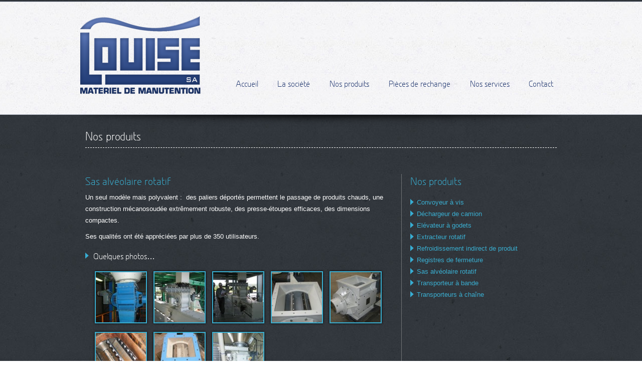

--- FILE ---
content_type: text/html; charset=UTF-8
request_url: http://www.louise-sa.com/produits/sas-rotatif-alveolaire/
body_size: 5285
content:
<!DOCTYPE html>
<!--[if IE 6]>
<html id="ie6" lang="fr-FR" prefix="og: http://ogp.me/ns#" class="produits-template-default single single-produits postid-65 single-author singular two-column right-sidebar">
<![endif]-->
<!--[if IE 7]>
<html id="ie7" lang="fr-FR" prefix="og: http://ogp.me/ns#" class="produits-template-default single single-produits postid-65 single-author singular two-column right-sidebar">
<![endif]-->
<!--[if IE 8]>
<html id="ie8" lang="fr-FR" prefix="og: http://ogp.me/ns#" class="produits-template-default single single-produits postid-65 single-author singular two-column right-sidebar">
<![endif]-->
<!--[if !(IE 6) | !(IE 7) | !(IE 8)  ]><!-->
<html lang="fr-FR" prefix="og: http://ogp.me/ns#" class="produits-template-default single single-produits postid-65 single-author singular two-column right-sidebar">
<!--<![endif]-->
<head>
	<meta charset="UTF-8" />
	<meta name="viewport" content="width=device-width" />
	
	<title>Sas alvéolaire rotatif - Louise saLouise sa</title>
	<!--[if lt IE 9]>
		<script src="http://www.louise-sa.com/wp-content/themes/LouiseDesign2012/js/dist/html5shiv.js"></script>
	<![endif]-->
	<link rel="stylesheet" type="text/css" media="all" href="http://www.louise-sa.com/wp-content/themes/LouiseDesign2012/style.css" />
		
	
	
<!-- This site is optimized with the Yoast SEO plugin v4.6 - https://yoast.com/wordpress/plugins/seo/ -->
<meta name="description" content="Il existe un modèle de sas alvéolaire, mais il est polyvalent : des paliers déportés permettent le passage de produits chauds..."/>
<meta name="robots" content="noodp"/>
<link rel="canonical" href="http://www.louise-sa.com/produits/sas-rotatif-alveolaire/" />
<meta property="og:locale" content="fr_FR" />
<meta property="og:type" content="article" />
<meta property="og:title" content="Sas alvéolaire rotatif - Louise sa" />
<meta property="og:description" content="Il existe un modèle de sas alvéolaire, mais il est polyvalent : des paliers déportés permettent le passage de produits chauds..." />
<meta property="og:url" content="http://www.louise-sa.com/produits/sas-rotatif-alveolaire/" />
<meta property="og:site_name" content="Louise sa" />
<meta property="og:image" content="http://www.louise-sa.com/wp-content/uploads/2012/10/Sas-alvéolaires-rotatifs6.jpg" />
<meta property="og:image:width" content="800" />
<meta property="og:image:height" content="600" />
<!-- / Yoast SEO plugin. -->

<link rel='dns-prefetch' href='//s.w.org' />
<link rel="alternate" type="application/rss+xml" title="Louise sa &raquo; Flux" href="http://www.louise-sa.com/feed/" />
<link rel="alternate" type="application/rss+xml" title="Louise sa &raquo; Flux des commentaires" href="http://www.louise-sa.com/comments/feed/" />
		<script type="text/javascript">
			window._wpemojiSettings = {"baseUrl":"https:\/\/s.w.org\/images\/core\/emoji\/2.2.1\/72x72\/","ext":".png","svgUrl":"https:\/\/s.w.org\/images\/core\/emoji\/2.2.1\/svg\/","svgExt":".svg","source":{"concatemoji":"http:\/\/www.louise-sa.com\/wp-includes\/js\/wp-emoji-release.min.js"}};
			!function(t,a,e){var r,n,i,o=a.createElement("canvas"),l=o.getContext&&o.getContext("2d");function c(t){var e=a.createElement("script");e.src=t,e.defer=e.type="text/javascript",a.getElementsByTagName("head")[0].appendChild(e)}for(i=Array("flag","emoji4"),e.supports={everything:!0,everythingExceptFlag:!0},n=0;n<i.length;n++)e.supports[i[n]]=function(t){var e,a=String.fromCharCode;if(!l||!l.fillText)return!1;switch(l.clearRect(0,0,o.width,o.height),l.textBaseline="top",l.font="600 32px Arial",t){case"flag":return(l.fillText(a(55356,56826,55356,56819),0,0),o.toDataURL().length<3e3)?!1:(l.clearRect(0,0,o.width,o.height),l.fillText(a(55356,57331,65039,8205,55356,57096),0,0),e=o.toDataURL(),l.clearRect(0,0,o.width,o.height),l.fillText(a(55356,57331,55356,57096),0,0),e!==o.toDataURL());case"emoji4":return l.fillText(a(55357,56425,55356,57341,8205,55357,56507),0,0),e=o.toDataURL(),l.clearRect(0,0,o.width,o.height),l.fillText(a(55357,56425,55356,57341,55357,56507),0,0),e!==o.toDataURL()}return!1}(i[n]),e.supports.everything=e.supports.everything&&e.supports[i[n]],"flag"!==i[n]&&(e.supports.everythingExceptFlag=e.supports.everythingExceptFlag&&e.supports[i[n]]);e.supports.everythingExceptFlag=e.supports.everythingExceptFlag&&!e.supports.flag,e.DOMReady=!1,e.readyCallback=function(){e.DOMReady=!0},e.supports.everything||(r=function(){e.readyCallback()},a.addEventListener?(a.addEventListener("DOMContentLoaded",r,!1),t.addEventListener("load",r,!1)):(t.attachEvent("onload",r),a.attachEvent("onreadystatechange",function(){"complete"===a.readyState&&e.readyCallback()})),(r=e.source||{}).concatemoji?c(r.concatemoji):r.wpemoji&&r.twemoji&&(c(r.twemoji),c(r.wpemoji)))}(window,document,window._wpemojiSettings);
		</script>
		<style type="text/css">
img.wp-smiley,
img.emoji {
	display: inline !important;
	border: none !important;
	box-shadow: none !important;
	height: 1em !important;
	width: 1em !important;
	margin: 0 .07em !important;
	vertical-align: -0.1em !important;
	background: none !important;
	padding: 0 !important;
}
</style>

<!-- This site uses the Google Analytics by MonsterInsights plugin v 6.1.7 - https://www.monsterinsights.com/ -->
<!-- Normalement vous devriez trouvez le code de suivi de Google Analytics ici, mais le webmaster l’a désactivé pour votre groupe d&#039;utilisateur. -->
<!-- / Google Analytics by MonsterInsights -->

<link rel='https://api.w.org/' href='http://www.louise-sa.com/wp-json/' />
<link rel='shortlink' href='http://www.louise-sa.com/?p=65' />
<link rel="alternate" type="application/json+oembed" href="http://www.louise-sa.com/wp-json/oembed/1.0/embed?url=http%3A%2F%2Fwww.louise-sa.com%2Fproduits%2Fsas-rotatif-alveolaire%2F" />
<link rel="alternate" type="text/xml+oembed" href="http://www.louise-sa.com/wp-json/oembed/1.0/embed?url=http%3A%2F%2Fwww.louise-sa.com%2Fproduits%2Fsas-rotatif-alveolaire%2F&#038;format=xml" />
<script type="text/javascript">
(function(url){
	if(/(?:Chrome\/26\.0\.1410\.63 Safari\/537\.31|WordfenceTestMonBot)/.test(navigator.userAgent)){ return; }
	var addEvent = function(evt, handler) {
		if (window.addEventListener) {
			document.addEventListener(evt, handler, false);
		} else if (window.attachEvent) {
			document.attachEvent('on' + evt, handler);
		}
	};
	var removeEvent = function(evt, handler) {
		if (window.removeEventListener) {
			document.removeEventListener(evt, handler, false);
		} else if (window.detachEvent) {
			document.detachEvent('on' + evt, handler);
		}
	};
	var evts = 'contextmenu dblclick drag dragend dragenter dragleave dragover dragstart drop keydown keypress keyup mousedown mousemove mouseout mouseover mouseup mousewheel scroll'.split(' ');
	var logHuman = function() {
		if (window.wfLogHumanRan) { return; }
		window.wfLogHumanRan = true;
		var wfscr = document.createElement('script');
		wfscr.type = 'text/javascript';
		wfscr.async = true;
		wfscr.src = url + '&r=' + Math.random();
		(document.getElementsByTagName('head')[0]||document.getElementsByTagName('body')[0]).appendChild(wfscr);
		for (var i = 0; i < evts.length; i++) {
			removeEvent(evts[i], logHuman);
		}
	};
	for (var i = 0; i < evts.length; i++) {
		addEvent(evts[i], logHuman);
	}
})('//www.louise-sa.com/?wordfence_lh=1&hid=514933BDAA1A0B8E886E91804B973AFB');
</script>	<!--[if IE]>
		<link rel="stylesheet" type="text/css" media="all" href="http://www.louise-sa.com/wp-content/themes/LouiseDesign2012/css/ie_fix.css" />
	<![endif]-->
</head>

<body class="produits-template-default single single-produits postid-65 single-author singular two-column right-sidebar">
<script type="text/javascript">

  var _gaq = _gaq || [];
  _gaq.push(['_setAccount', 'UA-36499863-1']);
  _gaq.push(['_setDomainName', 'louise-sa.com']);
  _gaq.push(['_setAllowLinker', true]);
  _gaq.push(['_trackPageview']);

  (function() {
    var ga = document.createElement('script'); ga.type = 'text/javascript'; ga.async = true;
    ga.src = ('https:' == document.location.protocol ? 'https://ssl' : 'http://www') + '.google-analytics.com/ga.js';
    var s = document.getElementsByTagName('script')[0]; s.parentNode.insertBefore(ga, s);
  })();

</script>
	<div id="page" class="hfeed">
		<header id="branding" role="banner" class="clearfix">
			<div id="headerContent">
				<h1 id="siteTitle"><a href="http://www.louise-sa.com/" title="Louise sa" rel="home">Louise sa - Matériel de manutention</a></h1>
				<nav id="access" role="navigation">
					<h3 class="assistive-text">Menu principal</h3>
					<div class="menu-menu-principal-container"><ul id="menu-menu-principal" class="menu"><li id="menu-item-25" class="menu-item menu-item-type-post_type menu-item-object-page menu-item-home menu-item-25"><a href="http://www.louise-sa.com/">Accueil</a></li>
<li id="menu-item-27" class="menu-item menu-item-type-post_type menu-item-object-page menu-item-27"><a href="http://www.louise-sa.com/societe/">La société</a></li>
<li id="menu-item-28" class="menu-item menu-item-type-post_type menu-item-object-page current-menu-ancestor current-menu-parent current_page_parent current_page_ancestor menu-item-has-children menu-item-28"><a href="http://www.louise-sa.com/nos-produits/">Nos produits</a>
<ul class="sub-menu">
	<li id="menu-item-510" class="menu-item menu-item-type-post_type menu-item-object-produits menu-item-510"><a href="http://www.louise-sa.com/produits/convoyeur-a-vis/">Convoyeur à vis</a></li>
	<li id="menu-item-512" class="menu-item menu-item-type-post_type menu-item-object-produits menu-item-512"><a href="http://www.louise-sa.com/produits/elevateur-a-godets/">Elévateur à godets</a></li>
	<li id="menu-item-511" class="menu-item menu-item-type-post_type menu-item-object-produits menu-item-511"><a href="http://www.louise-sa.com/produits/dechargeur-de-camion/">Déchargeur de camion</a></li>
	<li id="menu-item-513" class="menu-item menu-item-type-post_type menu-item-object-produits menu-item-513"><a href="http://www.louise-sa.com/produits/extracteur-rotatif/">Extracteur rotatif</a></li>
	<li id="menu-item-514" class="menu-item menu-item-type-post_type menu-item-object-produits menu-item-514"><a href="http://www.louise-sa.com/produits/refroidissement-indirect-de-produit/">Refroidissement indirect de produit</a></li>
	<li id="menu-item-515" class="menu-item menu-item-type-post_type menu-item-object-produits menu-item-515"><a href="http://www.louise-sa.com/produits/registres-de-fermeture/">Registres de fermeture</a></li>
	<li id="menu-item-516" class="menu-item menu-item-type-post_type menu-item-object-produits current-menu-item menu-item-516"><a href="http://www.louise-sa.com/produits/sas-rotatif-alveolaire/">Sas alvéolaire rotatif</a></li>
	<li id="menu-item-517" class="menu-item menu-item-type-post_type menu-item-object-produits menu-item-517"><a href="http://www.louise-sa.com/produits/transporteur-a-bande/">Transporteur à bande</a></li>
	<li id="menu-item-518" class="menu-item menu-item-type-post_type menu-item-object-produits menu-item-518"><a href="http://www.louise-sa.com/produits/transporteurs-a-chaine/">Transporteurs à chaîne</a></li>
</ul>
</li>
<li id="menu-item-29" class="menu-item menu-item-type-post_type menu-item-object-page menu-item-29"><a href="http://www.louise-sa.com/pieces-de-rechange/">Pièces de rechange</a></li>
<li id="menu-item-30" class="menu-item menu-item-type-post_type menu-item-object-page menu-item-30"><a href="http://www.louise-sa.com/nos-services/">Nos services</a></li>
<li id="menu-item-26" class="menu-item menu-item-type-post_type menu-item-object-page menu-item-26"><a href="http://www.louise-sa.com/contact/">Contact</a></li>
</ul></div>				</nav><!-- #access -->
			</div>
		</header><!-- #branding -->
			
	
		<div id="main">

		<div id="primary">
			<div id="content" role="main">
				<h1>Nos produits</h1>
				
					
<article id="post-65" class="post-65 produits type-produits status-publish has-post-thumbnail hentry">
	<header class="entry-header">
		<h2 class="entry-title">Sas alvéolaire rotatif</h2>

			</header><!-- .entry-header -->

	<div class="entry-content">
		<p>Un seul modèle mais polyvalent :  des paliers déportés permettent le passage de produits chauds, une construction mécanosoudée extrêmement robuste, des presse-étoupes efficaces, des dimensions compactes.</p>
<p>Ses qualités ont été appréciées par plus de 350 utilisateurs.</p>
<h3>Quelques photos&#8230;</h3>

		<style type='text/css'>
			#gallery-1 {
				margin: auto;
			}
			#gallery-1 .gallery-item {
				float: left;
				margin-top: 10px;
				text-align: center;
				width: 20%;
			}
			#gallery-1 img {
				border: 2px solid #cfcfcf;
			}
			#gallery-1 .gallery-caption {
				margin-left: 0;
			}
			/* see gallery_shortcode() in wp-includes/media.php */
		</style>
		<div id='gallery-1' class='gallery galleryid-65 gallery-columns-5 gallery-size-thumbnail'><dl class='gallery-item'>
			<dt class='gallery-icon landscape'>
				<a href='http://www.louise-sa.com/wp-content/uploads/2012/10/Sas-alvéolaires-rotatifs.jpg'><img width="100" height="100" src="http://www.louise-sa.com/wp-content/uploads/2012/10/Sas-alvéolaires-rotatifs-100x100.jpg" class="attachment-thumbnail size-thumbnail" alt="" /></a>
			</dt></dl><dl class='gallery-item'>
			<dt class='gallery-icon landscape'>
				<a href='http://www.louise-sa.com/wp-content/uploads/2012/10/Sas-alvéolaires-rotatifs2.jpg'><img width="100" height="100" src="http://www.louise-sa.com/wp-content/uploads/2012/10/Sas-alvéolaires-rotatifs2-100x100.jpg" class="attachment-thumbnail size-thumbnail" alt="" /></a>
			</dt></dl><dl class='gallery-item'>
			<dt class='gallery-icon landscape'>
				<a href='http://www.louise-sa.com/wp-content/uploads/2012/10/Sas-alvéolaires-rotatifs3.jpg'><img width="100" height="100" src="http://www.louise-sa.com/wp-content/uploads/2012/10/Sas-alvéolaires-rotatifs3-100x100.jpg" class="attachment-thumbnail size-thumbnail" alt="" /></a>
			</dt></dl><dl class='gallery-item'>
			<dt class='gallery-icon landscape'>
				<a href='http://www.louise-sa.com/wp-content/uploads/2012/10/Sas-alvéolaires-rotatifs4.jpg'><img width="100" height="100" src="http://www.louise-sa.com/wp-content/uploads/2012/10/Sas-alvéolaires-rotatifs4-100x100.jpg" class="attachment-thumbnail size-thumbnail" alt="" /></a>
			</dt></dl><dl class='gallery-item'>
			<dt class='gallery-icon landscape'>
				<a href='http://www.louise-sa.com/wp-content/uploads/2012/10/Sas-alvéolaires-rotatifs5.jpg'><img width="100" height="100" src="http://www.louise-sa.com/wp-content/uploads/2012/10/Sas-alvéolaires-rotatifs5-100x100.jpg" class="attachment-thumbnail size-thumbnail" alt="" /></a>
			</dt></dl><br style="clear: both" /><dl class='gallery-item'>
			<dt class='gallery-icon landscape'>
				<a href='http://www.louise-sa.com/wp-content/uploads/2012/10/Sas-alvéolaires-rotatifs6.jpg'><img width="100" height="100" src="http://www.louise-sa.com/wp-content/uploads/2012/10/Sas-alvéolaires-rotatifs6-100x100.jpg" class="attachment-thumbnail size-thumbnail" alt="" /></a>
			</dt></dl><dl class='gallery-item'>
			<dt class='gallery-icon portrait'>
				<a href='http://www.louise-sa.com/wp-content/uploads/2012/10/Sas-alvéolaires-rotatifs7.jpg'><img width="100" height="100" src="http://www.louise-sa.com/wp-content/uploads/2012/10/Sas-alvéolaires-rotatifs7-100x100.jpg" class="attachment-thumbnail size-thumbnail" alt="" /></a>
			</dt></dl><dl class='gallery-item'>
			<dt class='gallery-icon portrait'>
				<a href='http://www.louise-sa.com/wp-content/uploads/2012/10/Sas-alvéolaires-rotatifs8.jpg'><img width="100" height="100" src="http://www.louise-sa.com/wp-content/uploads/2012/10/Sas-alvéolaires-rotatifs8-100x100.jpg" class="attachment-thumbnail size-thumbnail" alt="" /></a>
			</dt></dl>
			<br style='clear: both' />
		</div>

	</div><!-- .entry-content -->
</article><!-- #post-65 -->

								
						<div id="secondary" class="widget-area" role="complementary">
			<aside id="nav_menu-3" class="widget widget_nav_menu"><h3 class="widget-title">Nos produits</h3><div class="menu-menu-produits-container"><ul id="menu-menu-produits" class="menu"><li id="menu-item-501" class="menu-item menu-item-type-post_type menu-item-object-produits menu-item-501"><a href="http://www.louise-sa.com/produits/convoyeur-a-vis/">Convoyeur à vis</a></li>
<li id="menu-item-502" class="menu-item menu-item-type-post_type menu-item-object-produits menu-item-502"><a href="http://www.louise-sa.com/produits/dechargeur-de-camion/">Déchargeur de camion</a></li>
<li id="menu-item-503" class="menu-item menu-item-type-post_type menu-item-object-produits menu-item-503"><a href="http://www.louise-sa.com/produits/elevateur-a-godets/">Elévateur à godets</a></li>
<li id="menu-item-504" class="menu-item menu-item-type-post_type menu-item-object-produits menu-item-504"><a href="http://www.louise-sa.com/produits/extracteur-rotatif/">Extracteur rotatif</a></li>
<li id="menu-item-505" class="menu-item menu-item-type-post_type menu-item-object-produits menu-item-505"><a href="http://www.louise-sa.com/produits/refroidissement-indirect-de-produit/">Refroidissement indirect de produit</a></li>
<li id="menu-item-506" class="menu-item menu-item-type-post_type menu-item-object-produits menu-item-506"><a href="http://www.louise-sa.com/produits/registres-de-fermeture/">Registres de fermeture</a></li>
<li id="menu-item-507" class="menu-item menu-item-type-post_type menu-item-object-produits current-menu-item menu-item-507"><a href="http://www.louise-sa.com/produits/sas-rotatif-alveolaire/">Sas alvéolaire rotatif</a></li>
<li id="menu-item-508" class="menu-item menu-item-type-post_type menu-item-object-produits menu-item-508"><a href="http://www.louise-sa.com/produits/transporteur-a-bande/">Transporteur à bande</a></li>
<li id="menu-item-509" class="menu-item menu-item-type-post_type menu-item-object-produits menu-item-509"><a href="http://www.louise-sa.com/produits/transporteurs-a-chaine/">Transporteurs à chaîne</a></li>
</ul></div></aside>		</div><!-- #secondary .widget-area -->

			</div><!-- #content -->
		</div><!-- #primary -->


	</div><!-- #main -->

	<footer id="colophon" role="contentinfo">

			
<div id="supplementary" class="one">
		<div id="first" class="widget-area" role="complementary">
		<aside id="nav_menu-2" class="widget widget_nav_menu"><h3 class="widget-title">Navigation</h3><div class="menu-menu-footer-container"><ul id="menu-menu-footer" class="menu"><li id="menu-item-31" class="menu-item menu-item-type-post_type menu-item-object-page menu-item-home menu-item-31"><a href="http://www.louise-sa.com/">Accueil</a></li>
<li id="menu-item-34" class="menu-item menu-item-type-post_type menu-item-object-page menu-item-34"><a href="http://www.louise-sa.com/societe/">La société</a></li>
<li id="menu-item-35" class="menu-item menu-item-type-post_type menu-item-object-page menu-item-35"><a href="http://www.louise-sa.com/nos-produits/">Nos produits</a></li>
<li id="menu-item-36" class="menu-item menu-item-type-post_type menu-item-object-page menu-item-36"><a href="http://www.louise-sa.com/pieces-de-rechange/">Pièces de rechange</a></li>
<li id="menu-item-37" class="menu-item menu-item-type-post_type menu-item-object-page menu-item-37"><a href="http://www.louise-sa.com/nos-services/">Nos services</a></li>
<li id="menu-item-33" class="menu-item menu-item-type-post_type menu-item-object-page menu-item-33"><a href="http://www.louise-sa.com/contact/">Contact</a></li>
<li id="menu-item-32" class="menu-item menu-item-type-post_type menu-item-object-page current_page_parent menu-item-32"><a href="http://www.louise-sa.com/dernieres-actualites/">Actualités</a></li>
</ul></div></aside><aside id="text-2" class="widget widget_text"><h3 class="widget-title">Restez en contact</h3>			<div class="textwidget"><p>Louise sa<br />
Rue du Pont, 9F<br />
4480 Hermalle-Sous-Huy<br />
Tél. : +32 (0)86 21 99 99<br />
Fax : +32 (0)86 21 33 92<br />
E-mail : info@louise-sa.be</p>
</div>
		</aside><aside id="text-3" class="widget widget_text"><h3 class="widget-title">Les entreprises du groupe</h3>			<div class="textwidget"><p>Louise sa fait partie d'INR Group, constitué de <a href="http://www.efmsteel.com" target="_blank">EFM Steel</a> pour les études et les constructions métalliques et chaudronnerie et d'<a href="http://www.inrbodson.com" target="_blank">INR Bodson</a> pour les travaux de montage et travaux sur site.<br />
<a href="http://www.efmsteel.com" target="_blank" id="logoEFM">EFM Steel</a><br />
<a href="http://www.inrbodson.com" target="_blank" id="logoINR">INR Bodson</a></p>
</div>
		</aside>	</div><!-- #first .widget-area -->
	
	
	</div><!-- #supplementary -->	</footer><!-- #colophon -->
	<div id="copyrights"><p>© Louise sa - Tous droits réservés - Site créé par <a class="push_logo" title="Découvrir le site internet de l'agence Push Creative Agency" href="http://www.push-agency.net" target="_blank"><img src="http://www.louise-sa.com/wp-content/themes/LouiseDesign2012/images/push-creative-agency-logo.png" alt="push creative agency"></a></p></div>
</div><!-- #page -->

<script type='text/javascript' src='http://www.louise-sa.com/wp-includes/js/comment-reply.min.js'></script>
<script type='text/javascript' src='http://www.louise-sa.com/wp-includes/js/wp-embed.min.js'></script>

</body>
</html>

--- FILE ---
content_type: text/css
request_url: http://www.louise-sa.com/wp-content/themes/LouiseDesign2012/style.css
body_size: 4239
content:
/*
Theme Name: Louise SA 2012 theme
Theme URI: http://mariebodson.com
Author: Marie Bodson
Author URI: http://mariebodson.com
Description: The 2012 theme for Louise sa
Version: 1.0
License: GNU General Public License v2 or later
License URI: http://mariebodson.com
Tags: none
Text Domain: louisesa
*/

/* =Reset default browser CSS. Based on work by Eric Meyer: http://meyerweb.com/eric/tools/css/reset/index.html
-------------------------------------------------------------- */

html, body, div, span, applet, object, iframe,
h1, h2, h3, h4, h5, h6, p, blockquote, pre,
a, abbr, acronym, address, big, cite, code,
del, dfn, em, font, ins, kbd, q, s, samp,
small, strike, strong, sub, sup, tt, var,
dl, dt, dd, ol, ul, li,
fieldset, form, label, legend,
table, caption, tbody, tfoot, thead, tr, th, td {
	border: 0;
	font-family: inherit;
	font-size: 100%;
	font-style: inherit;
	font-weight: inherit;
	margin: 0;
	outline: 0;
	padding: 0;
	vertical-align: baseline;
}
:focus {/* remember to define focus styles! */
	outline: 0;
}
body {
	background: #fff;
	line-height: 1;
}
ol, ul {
	list-style: none;
}
table {/* tables still need 'cellspacing="0"' in the markup */
	border-collapse: separate;
	border-spacing: 0;
}
caption, th, td {
	font-weight: normal;
	text-align: left;
}
blockquote:before, blockquote:after,
q:before, q:after {
	content: "";
}
blockquote, q {
	quotes: "" "";
}
a img {
	border: 0;
}
article, aside, details, figcaption, figure,
footer, header, hgroup, menu, nav, section {
	display: block;
}

/**********************************************************************************************************************************************************************
	FONTS
***********************************************************************************************************************************************************************/
@font-face {
    font-family: 'GreyscaleBasicRegular';
    src: url('./fonts/Greyscale_Basic_Regular-webfont.eot');
    src: url('./fonts/Greyscale_Basic_Regular-webfont.eot?#iefix') format('embedded-opentype'),
         url('./fonts/Greyscale_Basic_Regular-webfont.woff') format('woff'),
         url('./fonts/Greyscale_Basic_Regular-webfont.ttf') format('truetype'),
         url('./fonts/Greyscale_Basic_Regular-webfont.svg#GreyscaleBasicRegular') format('svg');
    font-weight: normal;
    font-style: normal;

}

@font-face {
    font-family: 'GreyscaleBasicItalic';
    src: url('./fonts/Greyscale_Basic_Regular_Italic-webfont.eot');
    src: url('./fonts/Greyscale_Basic_Regular_Italic-webfont.eot?#iefix') format('embedded-opentype'),
         url('./fonts/Greyscale_Basic_Regular_Italic-webfont.woff') format('woff'),
         url('./fonts/Greyscale_Basic_Regular_Italic-webfont.ttf') format('truetype'),
         url('./fonts/Greyscale_Basic_Regular_Italic-webfont.svg#GreyscaleBasicItalic') format('svg');
    font-weight: normal;
    font-style: normal;

}

@font-face {
    font-family: 'GreyscaleBasicBold';
    src: url('./fonts/Greyscale_Basic_Bold-webfont.eot');
    src: url('./fonts/Greyscale_Basic_Bold-webfont.eot?#iefix') format('embedded-opentype'),
         url('./fonts/Greyscale_Basic_Bold-webfont.woff') format('woff'),
         url('./fonts/Greyscale_Basic_Bold-webfont.ttf') format('truetype'),
         url('./fonts/Greyscale_Basic_Bold-webfont.svg#GreyscaleBasicBold') format('svg');
    font-weight: normal;
    font-style: normal;

}

@font-face {
    font-family: 'GreyscaleBasicBoldItalic';
    src: url('./fonts/Greyscale_Basic_Bold_Italic-webfont.eot');
    src: url('./fonts/Greyscale_Basic_Bold_Italic-webfont.eot?#iefix') format('embedded-opentype'),
         url('./fonts/Greyscale_Basic_Bold_Italic-webfont.woff') format('woff'),
         url('./fonts/Greyscale_Basic_Bold_Italic-webfont.ttf') format('truetype'),
         url('./fonts/Greyscale_Basic_Bold_Italic-webfont.svg#GreyscaleBasicBoldItalic') format('svg');
    font-weight: normal;
    font-style: normal;

}
/**********************************************************************************************************************************************************************
	CODE PRINCIPAL
***********************************************************************************************************************************************************************/
html{
	font-size: 13px; color: white; font-family: 'Helvetica', 'Arial', sans-serif;
	background: url('./images/concrete_wall.jpg') repeat;
}
body{
	line-height: 1.8;
	background : none;
}

h1, h2, h3, h4, h5, h6{ font-family: 'GreyscaleBasicRegular', sans-serif;}
h1{ font-size: 1.7em;}
h2{ font-size: 1.4em;}
h3{ font-size: 1.2em;}
h4{ font-size: 1.3em;}
h5{ font-size: 1.2em;}
h6{ font-size: 1.1em;}

a{ color: #223870; text-decoration: none;}
a:hover{ text-decoration: underline; }
p>a{ font-style: italic;}

p{margin-bottom:0.7em;}

#content a, #copyrights a, #actualites a{ color: #3aaed0;}

.button{ text-align: right;}
.button, #formulaire #fsc-submit-1, #slider p a{
	display: inline-block;
	padding: 0.6em 1.2em .4em;
	border-radius: 2px; -moz-border-radius: 2px; -webkit-border-radius: 2px; -ms-border-radius: 2px; -o-border-radius: 2px;
	color: #FFF;
	text-shadow: -1px 0 0 #171f31;
	background: #1d336b url(./images/navDark.png) repeat-x;
	border: 1px solid #182d63;
	font-style: normal;
}
.button:hover,#slider p a:hover{background: #2c4a97 url(./images/navDarkOver.png) repeat-x; text-decoration: none;}
#content .button, #actualites .button a, #formulaire #fsc-submit-1{
	color: #263c73;
	text-shadow: -1px 0 0 #a3a8b5;
	background: #2d9cc6 url(./images/navLight.png) repeat-x;
	border: 1px solid #2b7090;
}
#content .button:hover, #actualites .button a:hover, #formulaire #fsc-submit-1:hover{background: #43bbd7 url(./images/navLightOver.png) repeat-x; text-decoration: none;}

#headerContent, #primary, #copyrights, #supplementary, #sliderContent-wrapper, #actualitesContent{ width: 960px !important; margin: 0 auto; }

.assistive-text{ display: none; }

/* clearfix : http://www.positioniseverything.net/easyclearing.html */
.clearfix:after {
    content: "\0020";
    display: block;
    height: 0;
    clear: both;
    visibility: hidden;
    overflow: hidden;
}
.clearfix { display: inline-table; }

/* Hides from IE-mac \*/
.clearfix { height: 1%; }
.clearfix { display: block; }
/* End hide from IE-mac */


img.alignleft{ float: left; margin-right: .5em; margin-bottom: .5em;}


/***************** HEADER + MENU ******************/
header#branding{
	background: url('./images/lightBack.jpg'); margin-top: 0.2em;
	border-top: 1px solid #bfc4d1; border-bottom: 1px solid #bfc4d1;
	/*overflow: hidden;*/
}

header#branding h1#siteTitle{float: left;}
header#branding h1#siteTitle a{
	display: block;
	background: url('./images/sprite.png') -5px -5px;
	width: 242px; height: 156px;
	text-indent: -9999px;
	margin: 1.3em 0 1.8em;
}
header#branding h1#siteTitle a:hover{ background: url(./images/sprite.png) -5px -164px;}


nav#access{float: right; margin: 11.7em 0 1em;}
nav#access li{display: inline; position: relative;}
nav#access a{
	font-family: 'GreyscaleBasicRegular', sans-serif; font-size: 1.2em;
	padding: 0.6em 1em 0.4em; margin-left: 0.1em; border: 1px solid #f6f4f6;
}
nav#access .current_page_item>a, nav#access .sub-menu a:hover{
	box-shadow: inset 0 0 12px #AEAEAE;
	border-radius: 3px;
	background: #ECE9E9; border: 1px solid white;
	text-decoration: none;
}
nav#access .sub-menu a:hover{ border: none;}
nav#access>div>ul>li:hover>a{font-style: italic; text-decoration: none;}
/*Sous menu*/
nav#access .sub-menu{
	width: 235px;
	position: absolute; left: -60px; top: 30px;
	background: #ECECEC; border: 1px solid #F8F6F6;
	box-shadow: 0 1px 5px #888;
	border-radius: 2px;
	text-align: center;
	z-index: 1;
	display: none;
}
nav#access #menu-item-28:hover{padding-bottom: 2em;}
nav#access #menu-item-28:hover .sub-menu{display: block;}
nav#access .sub-menu li{display: block; border-bottom: 1px solid #D2D2D2; border-top: 1px solid #F9F9F9;}
nav#access .sub-menu li:first-child{border-top: none;}
nav#access .sub-menu li:last-child{border-bottom: none;}
nav#access .sub-menu li a{display: block; border: none;}

/***************** FOOTER ******************/
footer{ background: url('./images/lightBack.jpg'); overflow: hidden; clear: both;}

footer aside.widget{ float: left; width: 31.1%; margin:1.7em 0.8em 2em; color: #131313;}
footer aside.widget h3{color: #273b70; margin-bottom: 0.3em; font-size: 1.5em;}
footer aside.widget li{background: url('./images/darkArrow.png') no-repeat left 4px; padding-left: 1em;}
footer aside.widget a{font-family: 'GreyscaleBasicRegular', sans-serif; font-size: 1.2em; margin-top: -0.3em;}

#copyrights{background: url(./images/shadow.png) center top no-repeat;}
#copyrights p{ text-align: right; padding: 1.2em 0 .6em;}

/***************** SLIDER ******************/
#slider{background: url(./images/slideShadow.png) center top no-repeat, url(./images/sliderBack.jpg) top left repeat; padding: 2em 0; color: #333;}
#slider .imgSlider{
	background: #F8F2F2;
	margin: 0 1.6em 0 .8em;
	box-shadow: 0 0 2px #888787; -moz-box-shadow: 0 0 2px #888787; -webkit-box-shadow: 0 0 2px #888787; -ms-box-shadow: 0 0 2px #888787; -o-box-shadow: 0 0 2px #888787;
	border-radius: 1px; -moz-border-radius: 1px; -webkit-border-radius: 1px; -ms-border-radius: 1px; -o-border-radius: 1px; padding: 0.75em 0.75em 0.3em; float: left;
}

#slider h2{color: #294079; text-shadow: -1px 0 0 #fff; padding-top: 2em; font-size: 1.6em; margin-bottom: 1em; margin-right: 0.8em;}
#slider p{margin-right: 0.8em;}
#slider img{margin-right: 0;}
#slider a{margin-top: 2em; float: right;}


/*Pces rechange et pres soci?t? ACCUEIL*/
#presSoc{
	width: 65%;
	float: left;
	border-right: 1px solid black;
	padding-right: 1.4em;
	height: 375px;
}
#pcesRechange{
	width: 31.05%;
	float: right;
	border-left: 1px solid #717378;
	padding-left: 1.3em;
	height: 375px;
}

#content #presSoc h2{margin: 1em 0 0; background: none; padding: 0;}
#presSoc h1, #pcesRechange h1{margin-bottom: 1em;}
#presSoc a, #pcesRechange a.button{float: right; margin-top: 1em;}


/***************** CONTENT ******************/
#main{clear: both;}
#content{background: url(./images/shadow.png) center top no-repeat; padding:  2em 0.8em; overflow: hidden;}
#content h1,#actualites h1{ border-bottom : 1px dashed #fff;}
#content li, #content h2, #actualites li, #actualites h2{background: url('./images/lightArrow.png') no-repeat left 4px; padding-left: 1em;}
#content h2, #actualites h2{color: #3aaed0;}
.entry-content{margin: 2em 0 3em;}

#content ul{margin-bottom: 1em;}

/********************************************** ACTUALITES ACCUEIL *********************************************/
#actualites{background:url(./images/actuBack.png) repeat-x;}
#actualitesContent{padding: 3em 0; overflow: hidden;}
#actualites h1{ margin: 0 0.4em;}
#actualites h2{ margin-bottom: 0.5em;}

#actualites article{
	float: left;
	width: 31.15%;
	margin-top: 2em; padding: 0 0.75em 0;
	border-left: 1px solid #717378; border-right: 1px solid black;
    min-height: 255px;
}
#actualites article:first-of-type{border-left: none;}
#actualites article:last-of-type{border-right: none;}
#actualites a.readMore{display: block; text-align: right; font-style: italic; font-family: 'GreyscaleBasicRegular', sans-serif; font-size: 1.1em; margin-top: 1em;}




/********************************************** Page liste produits **********************************************/
.listeProduits{position: relative; float: left; margin-bottom: 3em;}
#content .listeProduits h2 a{color: #fff;}
.listeProduits:nth-of-type(2n-1){margin-right: 1.4em;}
.listeProduits p{ margin: 0;}
.listeProduits .illuProduit img{border: 2px solid #3AAED0;}
.listeProduits .illuProduit img:hover{border: 2px solid #7ed8f3;}
.listeProduits h2{
	position: absolute; bottom: 9px; right: 2px;
	background-image: none !important; background: rgba(0, 0, 0, .5) !important; border: 1px solid #4A4A4A;
	padding: 0.2em 1em 0.1em;
	border-top-left-radius: 3px; -moz-border-radius-topleft: 3px; -webkit-border-top-left-radius: 3px;
}

/********************************************* PAGES des diff?rents produits *********************************************/
#content .type-produits h2{background: none; padding: 0; font-size: 1.5em;}
.type-produits .entry-content{margin-top: 0;}
.type-produits h3{background: url('./images/lightArrow.png') no-repeat left 4px; padding-left: 1em; margin: 1em 0 .3em;}
/*.type-produits p{padding-left: 1.4em;}*/
.type-produits{width: 65%; float: left; margin-top: 4em; padding-right: 1.5em; border-right: 1px solid #707375;}

/*Gallery*/
 .gallery{padding-left: 1.4em;}
 .gallery .gallery-item{width: auto !important; margin-right: 1em;}
.gallery .gallery-item img{
	border: 2px solid #3aaed0 !important;
	box-shadow: 0 0 4px #010101; -moz-box-shadow: 0 0 4px #010101; -webkit-box-shadow: 0 0 4px #010101; -o-box-shadow: 0 0 4px #010101; -ms-box-shadow: 0 0 4px #010101;
}
 .gallery .gallery-item img:hover{border: 2px solid #7ed8f3!important;}

/*Sidebar*/
#secondary{ width: 31%; float: right; margin-top: 4em;}
#secondary h3{color: #3aaed0; font-size: 1.5em; margin-bottom: .5em;}



/********************************************* PAGE contact *********************************************/
#formulaire{
	width: 65%;
	float: left;
	padding-right: 1.5em;
	border-right: 1px solid #707375;
}
#formulaire input, #formulaire select, #formulaire textarea{
	width: 98%;
	margin: 0 0 1em; padding: 0.7em 0.5em;
	background: #EEE; border: 1px solid #FEFEFE;
	border-radius: 2px; -moz-border-radius: 2px; -webkit-border-radius: 2px; -o-border-radius: 2px; -ms-border-radius: 2px;
	box-shadow: 1px 1px 3px #252525; -moz-box-shadow: 1px 1px 3px #252525; -webkit-box-shadow: 1px 1px 3px #252525; -ms-box-shadow: 1px 1px 3px #252525; -o-box-shadow: 1px 1px 3px #252525;
	color: #333; font-size: 1em; font-family: helvetica, arial, sans-serif; text-align: left;
}
#formulaire select{height: 37px; width: 100%;}
#formulaire textarea{resize: none; height: 150px;}
#formulaire #fsc-submit-1{float: right; width: auto; font-size: 1.1em; font-family: 'GreyscaleBasicBold', sans-serif;}

aside.contact{float: right; width: 31%;}
aside.contact h2:last-of-type{margin-top: 1em;}


/*PAGE Pces de rechange*/
.page-id-17 h3{ margin-left: 1em;}


/*********PAGE ARTICLES*********/
#blogContenu, #blogSingle .type-post{width: 65%; float: left; padding-right: 1.5em; margin-top: 3em; border-right: 1px solid #707375;}

#blogContenu article.type-post{ padding: 3em 0 .5em; border-top: 1px solid #717378; border-bottom: 1px solid #000;}
#blogContenu article.type-post:first-of-type{border-top: none; padding-top: 0;}
#blogContenu article.type-post:last-of-type{border-bottom: none;}
#blogContenu article.type-post .entry-meta{color: #999; font-style: italic; margin-top: -0.5em; margin-left: 1.4em; font-size: 0.9em;}
#blogContenu article.type-post .entry-content{margin-left: 1.2em; margin-top: 1em;}

#blogSingle .type-post{ border-top: none; border-bottom: none;}



/*STYLE POUR WYSIWYG*/
strong{font-weight: bold;}
em{font-style: italic;}
ol li{ background: none !important; padding: 0 !important; margin-left: 1em; list-style-type: decimal;}
img.aligncenter{margin: 0 auto; display: block;}
img.alignright{float: right; padding: 1em 0em 1em 1em;}



/*R?f?rences*/
.post-19 ul{width: 33%; float:left;}
.post-19 li{font-size: 1.1em;}


#text-3 a{ font-family:'Helvetica', 'Arial', sans-serif; font-style:normal; font-size: 1em; text-decoration: underline;}
#text-3 a#logoEFM, #text-3 a#logoINR{display: block; width:200px; height:52px; text-indent: -9999px; margin: 1em auto -1em;}
#text-3 a#logoEFM{background:url('./images/logoEFM.PNG');}
#text-3 a#logoINR{background:url('./images/logoINR.PNG');}

#foires{width: 960px; margin : 0 auto;}
#foires article.foire_content{
	width: 100%;
	min-height: 100%;
	padding-bottom: 1em;
	text-align: center;
}


.push_logo img{
	display: inline-block;
	position: relative;
	top: 4px;
}


